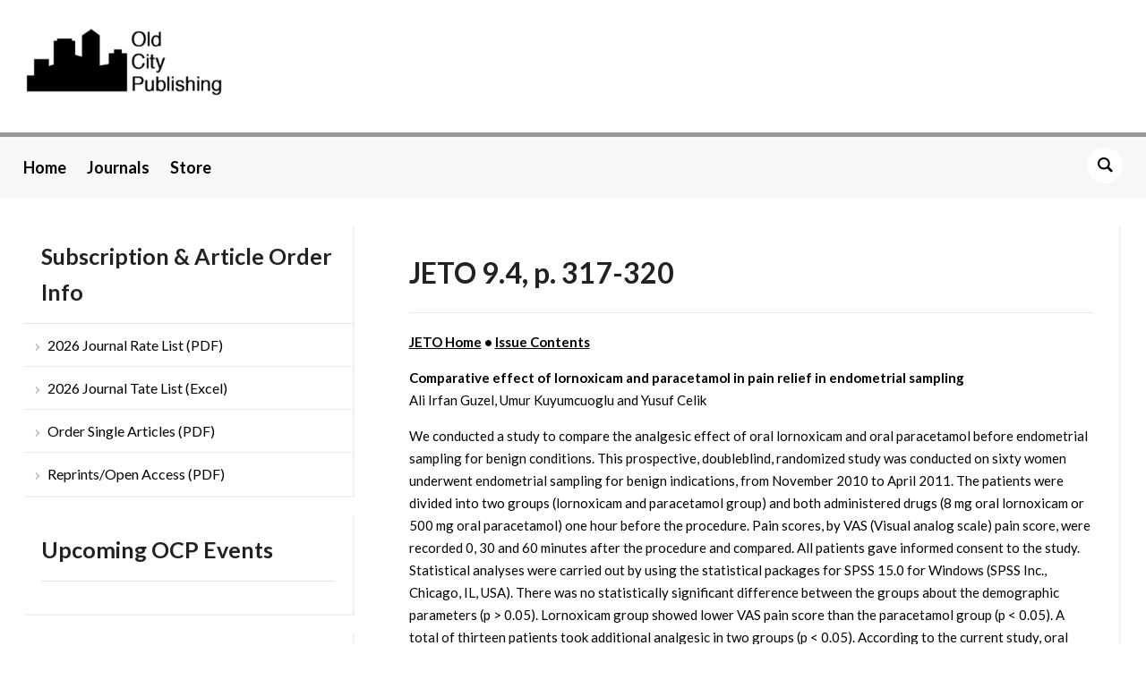

--- FILE ---
content_type: text/html; charset=UTF-8
request_url: https://www.oldcitypublishing.com/journals/jeto-home/jeto-issue-contents/jeto-volume-9-number-4-2011/jeto-9-4-p-317-320/
body_size: 11888
content:
<!DOCTYPE html>
<html lang="en-US">
<head>
    <meta charset="UTF-8">
    <meta name="viewport" content="width=device-width, initial-scale=1.0">
    <link rel="profile" href="http://gmpg.org/xfn/11">
    <link rel="pingback" href="https://www.oldcitypublishing.com/xmlrpc.php">
    <link rel="preload" as="font" href="https://www.oldcitypublishing.com/wp-content/themes/academica_pro_3/fonts/academica-pro.ttf?2iudfv" type="font/ttf" crossorigin>

    
	<!-- Ads managed and served by AdPlugg - AdPlugg WordPress Ad Plugin v1.12.20 - https://www.adplugg.com -->
	<script data-cfasync="false">
		(function(ac) {
			var d = document, s = 'script', id = 'adplugg-adjs';
			var js, fjs = d.getElementsByTagName(s)[0];
			if (d.getElementById(id)) return;
			js = d.createElement(s); js.id = id; js.async = 1;
			js.src = '//www.adplugg.com/apusers/serve/' + ac + '/js/1.1/ad.js';
			fjs.parentNode.insertBefore(js, fjs);
		}('A482878'));
	</script>
	<!-- / AdPlugg -->

			<title>JETO 9.4, p. 317-320 &#8211; Old City Publishing</title>
<meta name='robots' content='max-image-preview:large' />
	<style>img:is([sizes="auto" i], [sizes^="auto," i]) { contain-intrinsic-size: 3000px 1500px }</style>
	<link rel='dns-prefetch' href='//stats.wp.com' />
<link rel='dns-prefetch' href='//fonts.googleapis.com' />
<link rel="alternate" type="application/rss+xml" title="Old City Publishing &raquo; Feed" href="https://www.oldcitypublishing.com/feed/" />
<link rel="alternate" type="application/rss+xml" title="Old City Publishing &raquo; Comments Feed" href="https://www.oldcitypublishing.com/comments/feed/" />
<script type="text/javascript">
/* <![CDATA[ */
window._wpemojiSettings = {"baseUrl":"https:\/\/s.w.org\/images\/core\/emoji\/16.0.1\/72x72\/","ext":".png","svgUrl":"https:\/\/s.w.org\/images\/core\/emoji\/16.0.1\/svg\/","svgExt":".svg","source":{"concatemoji":"https:\/\/www.oldcitypublishing.com\/wp-includes\/js\/wp-emoji-release.min.js?ver=6.8.3"}};
/*! This file is auto-generated */
!function(s,n){var o,i,e;function c(e){try{var t={supportTests:e,timestamp:(new Date).valueOf()};sessionStorage.setItem(o,JSON.stringify(t))}catch(e){}}function p(e,t,n){e.clearRect(0,0,e.canvas.width,e.canvas.height),e.fillText(t,0,0);var t=new Uint32Array(e.getImageData(0,0,e.canvas.width,e.canvas.height).data),a=(e.clearRect(0,0,e.canvas.width,e.canvas.height),e.fillText(n,0,0),new Uint32Array(e.getImageData(0,0,e.canvas.width,e.canvas.height).data));return t.every(function(e,t){return e===a[t]})}function u(e,t){e.clearRect(0,0,e.canvas.width,e.canvas.height),e.fillText(t,0,0);for(var n=e.getImageData(16,16,1,1),a=0;a<n.data.length;a++)if(0!==n.data[a])return!1;return!0}function f(e,t,n,a){switch(t){case"flag":return n(e,"\ud83c\udff3\ufe0f\u200d\u26a7\ufe0f","\ud83c\udff3\ufe0f\u200b\u26a7\ufe0f")?!1:!n(e,"\ud83c\udde8\ud83c\uddf6","\ud83c\udde8\u200b\ud83c\uddf6")&&!n(e,"\ud83c\udff4\udb40\udc67\udb40\udc62\udb40\udc65\udb40\udc6e\udb40\udc67\udb40\udc7f","\ud83c\udff4\u200b\udb40\udc67\u200b\udb40\udc62\u200b\udb40\udc65\u200b\udb40\udc6e\u200b\udb40\udc67\u200b\udb40\udc7f");case"emoji":return!a(e,"\ud83e\udedf")}return!1}function g(e,t,n,a){var r="undefined"!=typeof WorkerGlobalScope&&self instanceof WorkerGlobalScope?new OffscreenCanvas(300,150):s.createElement("canvas"),o=r.getContext("2d",{willReadFrequently:!0}),i=(o.textBaseline="top",o.font="600 32px Arial",{});return e.forEach(function(e){i[e]=t(o,e,n,a)}),i}function t(e){var t=s.createElement("script");t.src=e,t.defer=!0,s.head.appendChild(t)}"undefined"!=typeof Promise&&(o="wpEmojiSettingsSupports",i=["flag","emoji"],n.supports={everything:!0,everythingExceptFlag:!0},e=new Promise(function(e){s.addEventListener("DOMContentLoaded",e,{once:!0})}),new Promise(function(t){var n=function(){try{var e=JSON.parse(sessionStorage.getItem(o));if("object"==typeof e&&"number"==typeof e.timestamp&&(new Date).valueOf()<e.timestamp+604800&&"object"==typeof e.supportTests)return e.supportTests}catch(e){}return null}();if(!n){if("undefined"!=typeof Worker&&"undefined"!=typeof OffscreenCanvas&&"undefined"!=typeof URL&&URL.createObjectURL&&"undefined"!=typeof Blob)try{var e="postMessage("+g.toString()+"("+[JSON.stringify(i),f.toString(),p.toString(),u.toString()].join(",")+"));",a=new Blob([e],{type:"text/javascript"}),r=new Worker(URL.createObjectURL(a),{name:"wpTestEmojiSupports"});return void(r.onmessage=function(e){c(n=e.data),r.terminate(),t(n)})}catch(e){}c(n=g(i,f,p,u))}t(n)}).then(function(e){for(var t in e)n.supports[t]=e[t],n.supports.everything=n.supports.everything&&n.supports[t],"flag"!==t&&(n.supports.everythingExceptFlag=n.supports.everythingExceptFlag&&n.supports[t]);n.supports.everythingExceptFlag=n.supports.everythingExceptFlag&&!n.supports.flag,n.DOMReady=!1,n.readyCallback=function(){n.DOMReady=!0}}).then(function(){return e}).then(function(){var e;n.supports.everything||(n.readyCallback(),(e=n.source||{}).concatemoji?t(e.concatemoji):e.wpemoji&&e.twemoji&&(t(e.twemoji),t(e.wpemoji)))}))}((window,document),window._wpemojiSettings);
/* ]]> */
</script>
<style id='wp-emoji-styles-inline-css' type='text/css'>

	img.wp-smiley, img.emoji {
		display: inline !important;
		border: none !important;
		box-shadow: none !important;
		height: 1em !important;
		width: 1em !important;
		margin: 0 0.07em !important;
		vertical-align: -0.1em !important;
		background: none !important;
		padding: 0 !important;
	}
</style>
<link rel='stylesheet' id='wp-block-library-css' href='https://www.oldcitypublishing.com/wp-includes/css/dist/block-library/style.min.css?ver=6.8.3' type='text/css' media='all' />
<style id='classic-theme-styles-inline-css' type='text/css'>
/*! This file is auto-generated */
.wp-block-button__link{color:#fff;background-color:#32373c;border-radius:9999px;box-shadow:none;text-decoration:none;padding:calc(.667em + 2px) calc(1.333em + 2px);font-size:1.125em}.wp-block-file__button{background:#32373c;color:#fff;text-decoration:none}
</style>
<link rel='stylesheet' id='wpzoom-social-icons-block-style-css' href='https://www.oldcitypublishing.com/wp-content/plugins/social-icons-widget-by-wpzoom/block/dist/style-wpzoom-social-icons.css?ver=4.5.4' type='text/css' media='all' />
<link rel='stylesheet' id='wp-components-css' href='https://www.oldcitypublishing.com/wp-includes/css/dist/components/style.min.css?ver=6.8.3' type='text/css' media='all' />
<link rel='stylesheet' id='wp-preferences-css' href='https://www.oldcitypublishing.com/wp-includes/css/dist/preferences/style.min.css?ver=6.8.3' type='text/css' media='all' />
<link rel='stylesheet' id='wp-block-editor-css' href='https://www.oldcitypublishing.com/wp-includes/css/dist/block-editor/style.min.css?ver=6.8.3' type='text/css' media='all' />
<link rel='stylesheet' id='popup-maker-block-library-style-css' href='https://www.oldcitypublishing.com/wp-content/plugins/popup-maker/dist/packages/block-library-style.css?ver=dbea705cfafe089d65f1' type='text/css' media='all' />
<link rel='stylesheet' id='mediaelement-css' href='https://www.oldcitypublishing.com/wp-includes/js/mediaelement/mediaelementplayer-legacy.min.css?ver=4.2.17' type='text/css' media='all' />
<link rel='stylesheet' id='wp-mediaelement-css' href='https://www.oldcitypublishing.com/wp-includes/js/mediaelement/wp-mediaelement.min.css?ver=6.8.3' type='text/css' media='all' />
<style id='jetpack-sharing-buttons-style-inline-css' type='text/css'>
.jetpack-sharing-buttons__services-list{display:flex;flex-direction:row;flex-wrap:wrap;gap:0;list-style-type:none;margin:5px;padding:0}.jetpack-sharing-buttons__services-list.has-small-icon-size{font-size:12px}.jetpack-sharing-buttons__services-list.has-normal-icon-size{font-size:16px}.jetpack-sharing-buttons__services-list.has-large-icon-size{font-size:24px}.jetpack-sharing-buttons__services-list.has-huge-icon-size{font-size:36px}@media print{.jetpack-sharing-buttons__services-list{display:none!important}}.editor-styles-wrapper .wp-block-jetpack-sharing-buttons{gap:0;padding-inline-start:0}ul.jetpack-sharing-buttons__services-list.has-background{padding:1.25em 2.375em}
</style>
<style id='global-styles-inline-css' type='text/css'>
:root{--wp--preset--aspect-ratio--square: 1;--wp--preset--aspect-ratio--4-3: 4/3;--wp--preset--aspect-ratio--3-4: 3/4;--wp--preset--aspect-ratio--3-2: 3/2;--wp--preset--aspect-ratio--2-3: 2/3;--wp--preset--aspect-ratio--16-9: 16/9;--wp--preset--aspect-ratio--9-16: 9/16;--wp--preset--color--black: #000000;--wp--preset--color--cyan-bluish-gray: #abb8c3;--wp--preset--color--white: #ffffff;--wp--preset--color--pale-pink: #f78da7;--wp--preset--color--vivid-red: #cf2e2e;--wp--preset--color--luminous-vivid-orange: #ff6900;--wp--preset--color--luminous-vivid-amber: #fcb900;--wp--preset--color--light-green-cyan: #7bdcb5;--wp--preset--color--vivid-green-cyan: #00d084;--wp--preset--color--pale-cyan-blue: #8ed1fc;--wp--preset--color--vivid-cyan-blue: #0693e3;--wp--preset--color--vivid-purple: #9b51e0;--wp--preset--gradient--vivid-cyan-blue-to-vivid-purple: linear-gradient(135deg,rgba(6,147,227,1) 0%,rgb(155,81,224) 100%);--wp--preset--gradient--light-green-cyan-to-vivid-green-cyan: linear-gradient(135deg,rgb(122,220,180) 0%,rgb(0,208,130) 100%);--wp--preset--gradient--luminous-vivid-amber-to-luminous-vivid-orange: linear-gradient(135deg,rgba(252,185,0,1) 0%,rgba(255,105,0,1) 100%);--wp--preset--gradient--luminous-vivid-orange-to-vivid-red: linear-gradient(135deg,rgba(255,105,0,1) 0%,rgb(207,46,46) 100%);--wp--preset--gradient--very-light-gray-to-cyan-bluish-gray: linear-gradient(135deg,rgb(238,238,238) 0%,rgb(169,184,195) 100%);--wp--preset--gradient--cool-to-warm-spectrum: linear-gradient(135deg,rgb(74,234,220) 0%,rgb(151,120,209) 20%,rgb(207,42,186) 40%,rgb(238,44,130) 60%,rgb(251,105,98) 80%,rgb(254,248,76) 100%);--wp--preset--gradient--blush-light-purple: linear-gradient(135deg,rgb(255,206,236) 0%,rgb(152,150,240) 100%);--wp--preset--gradient--blush-bordeaux: linear-gradient(135deg,rgb(254,205,165) 0%,rgb(254,45,45) 50%,rgb(107,0,62) 100%);--wp--preset--gradient--luminous-dusk: linear-gradient(135deg,rgb(255,203,112) 0%,rgb(199,81,192) 50%,rgb(65,88,208) 100%);--wp--preset--gradient--pale-ocean: linear-gradient(135deg,rgb(255,245,203) 0%,rgb(182,227,212) 50%,rgb(51,167,181) 100%);--wp--preset--gradient--electric-grass: linear-gradient(135deg,rgb(202,248,128) 0%,rgb(113,206,126) 100%);--wp--preset--gradient--midnight: linear-gradient(135deg,rgb(2,3,129) 0%,rgb(40,116,252) 100%);--wp--preset--font-size--small: 13px;--wp--preset--font-size--medium: 20px;--wp--preset--font-size--large: 36px;--wp--preset--font-size--x-large: 42px;--wp--preset--spacing--20: 0.44rem;--wp--preset--spacing--30: 0.67rem;--wp--preset--spacing--40: 1rem;--wp--preset--spacing--50: 1.5rem;--wp--preset--spacing--60: 2.25rem;--wp--preset--spacing--70: 3.38rem;--wp--preset--spacing--80: 5.06rem;--wp--preset--shadow--natural: 6px 6px 9px rgba(0, 0, 0, 0.2);--wp--preset--shadow--deep: 12px 12px 50px rgba(0, 0, 0, 0.4);--wp--preset--shadow--sharp: 6px 6px 0px rgba(0, 0, 0, 0.2);--wp--preset--shadow--outlined: 6px 6px 0px -3px rgba(255, 255, 255, 1), 6px 6px rgba(0, 0, 0, 1);--wp--preset--shadow--crisp: 6px 6px 0px rgba(0, 0, 0, 1);}:where(.is-layout-flex){gap: 0.5em;}:where(.is-layout-grid){gap: 0.5em;}body .is-layout-flex{display: flex;}.is-layout-flex{flex-wrap: wrap;align-items: center;}.is-layout-flex > :is(*, div){margin: 0;}body .is-layout-grid{display: grid;}.is-layout-grid > :is(*, div){margin: 0;}:where(.wp-block-columns.is-layout-flex){gap: 2em;}:where(.wp-block-columns.is-layout-grid){gap: 2em;}:where(.wp-block-post-template.is-layout-flex){gap: 1.25em;}:where(.wp-block-post-template.is-layout-grid){gap: 1.25em;}.has-black-color{color: var(--wp--preset--color--black) !important;}.has-cyan-bluish-gray-color{color: var(--wp--preset--color--cyan-bluish-gray) !important;}.has-white-color{color: var(--wp--preset--color--white) !important;}.has-pale-pink-color{color: var(--wp--preset--color--pale-pink) !important;}.has-vivid-red-color{color: var(--wp--preset--color--vivid-red) !important;}.has-luminous-vivid-orange-color{color: var(--wp--preset--color--luminous-vivid-orange) !important;}.has-luminous-vivid-amber-color{color: var(--wp--preset--color--luminous-vivid-amber) !important;}.has-light-green-cyan-color{color: var(--wp--preset--color--light-green-cyan) !important;}.has-vivid-green-cyan-color{color: var(--wp--preset--color--vivid-green-cyan) !important;}.has-pale-cyan-blue-color{color: var(--wp--preset--color--pale-cyan-blue) !important;}.has-vivid-cyan-blue-color{color: var(--wp--preset--color--vivid-cyan-blue) !important;}.has-vivid-purple-color{color: var(--wp--preset--color--vivid-purple) !important;}.has-black-background-color{background-color: var(--wp--preset--color--black) !important;}.has-cyan-bluish-gray-background-color{background-color: var(--wp--preset--color--cyan-bluish-gray) !important;}.has-white-background-color{background-color: var(--wp--preset--color--white) !important;}.has-pale-pink-background-color{background-color: var(--wp--preset--color--pale-pink) !important;}.has-vivid-red-background-color{background-color: var(--wp--preset--color--vivid-red) !important;}.has-luminous-vivid-orange-background-color{background-color: var(--wp--preset--color--luminous-vivid-orange) !important;}.has-luminous-vivid-amber-background-color{background-color: var(--wp--preset--color--luminous-vivid-amber) !important;}.has-light-green-cyan-background-color{background-color: var(--wp--preset--color--light-green-cyan) !important;}.has-vivid-green-cyan-background-color{background-color: var(--wp--preset--color--vivid-green-cyan) !important;}.has-pale-cyan-blue-background-color{background-color: var(--wp--preset--color--pale-cyan-blue) !important;}.has-vivid-cyan-blue-background-color{background-color: var(--wp--preset--color--vivid-cyan-blue) !important;}.has-vivid-purple-background-color{background-color: var(--wp--preset--color--vivid-purple) !important;}.has-black-border-color{border-color: var(--wp--preset--color--black) !important;}.has-cyan-bluish-gray-border-color{border-color: var(--wp--preset--color--cyan-bluish-gray) !important;}.has-white-border-color{border-color: var(--wp--preset--color--white) !important;}.has-pale-pink-border-color{border-color: var(--wp--preset--color--pale-pink) !important;}.has-vivid-red-border-color{border-color: var(--wp--preset--color--vivid-red) !important;}.has-luminous-vivid-orange-border-color{border-color: var(--wp--preset--color--luminous-vivid-orange) !important;}.has-luminous-vivid-amber-border-color{border-color: var(--wp--preset--color--luminous-vivid-amber) !important;}.has-light-green-cyan-border-color{border-color: var(--wp--preset--color--light-green-cyan) !important;}.has-vivid-green-cyan-border-color{border-color: var(--wp--preset--color--vivid-green-cyan) !important;}.has-pale-cyan-blue-border-color{border-color: var(--wp--preset--color--pale-cyan-blue) !important;}.has-vivid-cyan-blue-border-color{border-color: var(--wp--preset--color--vivid-cyan-blue) !important;}.has-vivid-purple-border-color{border-color: var(--wp--preset--color--vivid-purple) !important;}.has-vivid-cyan-blue-to-vivid-purple-gradient-background{background: var(--wp--preset--gradient--vivid-cyan-blue-to-vivid-purple) !important;}.has-light-green-cyan-to-vivid-green-cyan-gradient-background{background: var(--wp--preset--gradient--light-green-cyan-to-vivid-green-cyan) !important;}.has-luminous-vivid-amber-to-luminous-vivid-orange-gradient-background{background: var(--wp--preset--gradient--luminous-vivid-amber-to-luminous-vivid-orange) !important;}.has-luminous-vivid-orange-to-vivid-red-gradient-background{background: var(--wp--preset--gradient--luminous-vivid-orange-to-vivid-red) !important;}.has-very-light-gray-to-cyan-bluish-gray-gradient-background{background: var(--wp--preset--gradient--very-light-gray-to-cyan-bluish-gray) !important;}.has-cool-to-warm-spectrum-gradient-background{background: var(--wp--preset--gradient--cool-to-warm-spectrum) !important;}.has-blush-light-purple-gradient-background{background: var(--wp--preset--gradient--blush-light-purple) !important;}.has-blush-bordeaux-gradient-background{background: var(--wp--preset--gradient--blush-bordeaux) !important;}.has-luminous-dusk-gradient-background{background: var(--wp--preset--gradient--luminous-dusk) !important;}.has-pale-ocean-gradient-background{background: var(--wp--preset--gradient--pale-ocean) !important;}.has-electric-grass-gradient-background{background: var(--wp--preset--gradient--electric-grass) !important;}.has-midnight-gradient-background{background: var(--wp--preset--gradient--midnight) !important;}.has-small-font-size{font-size: var(--wp--preset--font-size--small) !important;}.has-medium-font-size{font-size: var(--wp--preset--font-size--medium) !important;}.has-large-font-size{font-size: var(--wp--preset--font-size--large) !important;}.has-x-large-font-size{font-size: var(--wp--preset--font-size--x-large) !important;}
:where(.wp-block-post-template.is-layout-flex){gap: 1.25em;}:where(.wp-block-post-template.is-layout-grid){gap: 1.25em;}
:where(.wp-block-columns.is-layout-flex){gap: 2em;}:where(.wp-block-columns.is-layout-grid){gap: 2em;}
:root :where(.wp-block-pullquote){font-size: 1.5em;line-height: 1.6;}
</style>
<link rel='stylesheet' id='zoom-theme-utils-css-css' href='https://www.oldcitypublishing.com/wp-content/themes/academica_pro_3/functions/wpzoom/assets/css/theme-utils.css?ver=6.8.3' type='text/css' media='all' />
<link rel='stylesheet' id='academica-google-fonts-css' href='https://fonts.googleapis.com/css?family=Lato%3Aregular%2C700%2C700i%2Citalic&#038;display=swap&#038;ver=6.8.3' type='text/css' media='all' />
<link rel='stylesheet' id='academica-pro-style-css' href='https://www.oldcitypublishing.com/wp-content/themes/academica_pro_3/style.css?ver=3.1.3' type='text/css' media='all' />
<link rel='stylesheet' id='media-queries-css' href='https://www.oldcitypublishing.com/wp-content/themes/academica_pro_3/css/media-queries.css?ver=3.1.3' type='text/css' media='all' />
<link rel='stylesheet' id='dashicons-css' href='https://www.oldcitypublishing.com/wp-includes/css/dashicons.min.css?ver=6.8.3' type='text/css' media='all' />
<link rel='stylesheet' id='wpzoom-social-icons-socicon-css' href='https://www.oldcitypublishing.com/wp-content/plugins/social-icons-widget-by-wpzoom/assets/css/wpzoom-socicon.css?ver=1768506477' type='text/css' media='all' />
<link rel='stylesheet' id='wpzoom-social-icons-genericons-css' href='https://www.oldcitypublishing.com/wp-content/plugins/social-icons-widget-by-wpzoom/assets/css/genericons.css?ver=1768506477' type='text/css' media='all' />
<link rel='stylesheet' id='wpzoom-social-icons-academicons-css' href='https://www.oldcitypublishing.com/wp-content/plugins/social-icons-widget-by-wpzoom/assets/css/academicons.min.css?ver=1768506477' type='text/css' media='all' />
<link rel='stylesheet' id='wpzoom-social-icons-font-awesome-3-css' href='https://www.oldcitypublishing.com/wp-content/plugins/social-icons-widget-by-wpzoom/assets/css/font-awesome-3.min.css?ver=1768506477' type='text/css' media='all' />
<link rel='stylesheet' id='wpzoom-social-icons-styles-css' href='https://www.oldcitypublishing.com/wp-content/plugins/social-icons-widget-by-wpzoom/assets/css/wpzoom-social-icons-styles.css?ver=1768506477' type='text/css' media='all' />
<link rel='stylesheet' id='searchwp-forms-css' href='https://www.oldcitypublishing.com/wp-content/plugins/searchwp-live-ajax-search/assets/styles/frontend/search-forms.min.css?ver=1.8.7' type='text/css' media='all' />
<link rel='stylesheet' id='searchwp-live-search-css' href='https://www.oldcitypublishing.com/wp-content/plugins/searchwp-live-ajax-search/assets/styles/style.min.css?ver=1.8.7' type='text/css' media='all' />
<style id='searchwp-live-search-inline-css' type='text/css'>
.searchwp-live-search-result .searchwp-live-search-result--title a {
  font-size: 16px;
}
.searchwp-live-search-result .searchwp-live-search-result--price {
  font-size: 14px;
}
.searchwp-live-search-result .searchwp-live-search-result--add-to-cart .button {
  font-size: 14px;
}

</style>
<link rel='stylesheet' id='popup-maker-site-css' href='//www.oldcitypublishing.com/wp-content/uploads/pum/pum-site-styles.css?generated=1755157691&#038;ver=1.21.5' type='text/css' media='all' />
<link rel='preload' as='font'  id='wpzoom-social-icons-font-academicons-woff2-css' href='https://www.oldcitypublishing.com/wp-content/plugins/social-icons-widget-by-wpzoom/assets/font/academicons.woff2?v=1.9.2'  type='font/woff2' crossorigin />
<link rel='preload' as='font'  id='wpzoom-social-icons-font-fontawesome-3-woff2-css' href='https://www.oldcitypublishing.com/wp-content/plugins/social-icons-widget-by-wpzoom/assets/font/fontawesome-webfont.woff2?v=4.7.0'  type='font/woff2' crossorigin />
<link rel='preload' as='font'  id='wpzoom-social-icons-font-genericons-woff-css' href='https://www.oldcitypublishing.com/wp-content/plugins/social-icons-widget-by-wpzoom/assets/font/Genericons.woff'  type='font/woff' crossorigin />
<link rel='preload' as='font'  id='wpzoom-social-icons-font-socicon-woff2-css' href='https://www.oldcitypublishing.com/wp-content/plugins/social-icons-widget-by-wpzoom/assets/font/socicon.woff2?v=4.5.4'  type='font/woff2' crossorigin />
<script type="text/javascript" src="https://www.oldcitypublishing.com/wp-includes/js/jquery/jquery.min.js?ver=3.7.1" id="jquery-core-js"></script>
<script type="text/javascript" src="https://www.oldcitypublishing.com/wp-includes/js/jquery/jquery-migrate.min.js?ver=3.4.1" id="jquery-migrate-js"></script>
<link rel="https://api.w.org/" href="https://www.oldcitypublishing.com/wp-json/" /><link rel="alternate" title="JSON" type="application/json" href="https://www.oldcitypublishing.com/wp-json/wp/v2/pages/5668" /><link rel="EditURI" type="application/rsd+xml" title="RSD" href="https://www.oldcitypublishing.com/xmlrpc.php?rsd" />
<link rel="canonical" href="https://www.oldcitypublishing.com/journals/jeto-home/jeto-issue-contents/jeto-volume-9-number-4-2011/jeto-9-4-p-317-320/" />
<link rel='shortlink' href='https://www.oldcitypublishing.com/?p=5668' />
<link rel="alternate" title="oEmbed (JSON)" type="application/json+oembed" href="https://www.oldcitypublishing.com/wp-json/oembed/1.0/embed?url=https%3A%2F%2Fwww.oldcitypublishing.com%2Fjournals%2Fjeto-home%2Fjeto-issue-contents%2Fjeto-volume-9-number-4-2011%2Fjeto-9-4-p-317-320%2F" />
<link rel="alternate" title="oEmbed (XML)" type="text/xml+oembed" href="https://www.oldcitypublishing.com/wp-json/oembed/1.0/embed?url=https%3A%2F%2Fwww.oldcitypublishing.com%2Fjournals%2Fjeto-home%2Fjeto-issue-contents%2Fjeto-volume-9-number-4-2011%2Fjeto-9-4-p-317-320%2F&#038;format=xml" />
	<style>img#wpstats{display:none}</style>
		<!-- WPZOOM Theme / Framework -->
<meta name="generator" content="Academica Pro 3.0 3.1.3" />
<meta name="generator" content="WPZOOM Framework 2.0.9" />
<meta name="google-site-verification" content="FS3cHlxRzBGPUKxlVmDOGJezVZlK6FNR2MWR3af5mXI" />
<!-- Begin Theme Custom CSS -->
<style type="text/css" id="academica_pro_3-custom-css">
.navbar-brand-wpz .tagline{display:none;color:#999999;font-family:'Lato', sans-serif;}#top-menu{display:none;background:#ffffff;}body{background:#ffffff;font-family:'Lato', sans-serif;}body, h1, h2, h3, h4, h5, h6{color:#191919;}a{color:#000000;}button, input[type=button], input[type=reset], input[type=submit]{color:#ffffff;}.top-navbar .navbar-wpz > li > a{color:#000000;font-family:'Lato', sans-serif;font-weight:bold;}.main-navbar{background:#f7f7f7;border-top-color:#999999;}.main-navbar .navbar-wpz > li > a{color:#000000;}.navbar-wpz ul{background:#999999;}.navbar-wpz ul li{border-color:#999999;}.navbar-wpz > li > ul:after{border-bottom-color:#999999;}.navbar-wpz > li > ul:before{border-bottom-color:#999999;}.main-navbar .navbar-wpz > li > a:hover{color:#a41d31;}.main-navbar .navbar-wpz > .current-menu-item > a, .main-navbar .navbar-wpz > .current_page_item > a, .main-navbar .navbar-wpz > .current-menu-parent > a{color:#000000;}.sb-search .sb-icon-search{background:#ffffff;color:#000000;}.slides .slide_button a{background:#ffffff;color:#000000;font-family:'Lato', sans-serif;}.slides .slide_button a:hover{color:#a41d31;}.entry-meta a{color:#000000;}.posts-archive .post-meta a{border-color:#000000;}.single #main .post-meta a{color:#222222;}.post-content{color:#000000;font-family:'Lato', sans-serif;}.site-footer .widget .title{color:#000000;font-family:'Lato', sans-serif;font-size:25px;}.site-footer{background-color:#f7f7f7;border-color:#999999;}#footer-copy{background-color:#f7f7f7;color:#000000;}.site-footer a{color:#000000;}.site-footer a:hover{color:#a41d31;}.navbar-brand-wpz h1 a{font-family:'Lato', sans-serif;}.logo-navbar .navbar-wpz > li > a{font-family:'Lato', sans-serif;font-weight:bold;}.main-navbar a{font-family:'Lato', sans-serif;font-size:18px;font-weight:bold;}.slides li h3, .page-template-home-full .slides li h3, .page-template-home-3cols  .slides li h3{font-family:'Lato', sans-serif;}.slides li .slide-header p{font-family:'Lato', sans-serif;font-weight:bold;}.widget h3.title{font-family:'Lato', sans-serif;font-size:25px;}.posts-archive h2, .posts-archive h2.entry-title{font-family:'Lato', sans-serif;}.single h1.post-title{font-family:'Lato', sans-serif;}.page h1.post-title{font-family:'Lato', sans-serif;}.site-footer, .site-footer .column, #footer-copy{font-family:'Lato', sans-serif;font-weight:bold;}
</style>
<!-- End Theme Custom CSS -->
<link rel="icon" href="https://www.oldcitypublishing.com/wp-content/uploads/2017/06/cropped-OCP-site-icon-1-32x32.png" sizes="32x32" />
<link rel="icon" href="https://www.oldcitypublishing.com/wp-content/uploads/2017/06/cropped-OCP-site-icon-1-192x192.png" sizes="192x192" />
<link rel="apple-touch-icon" href="https://www.oldcitypublishing.com/wp-content/uploads/2017/06/cropped-OCP-site-icon-1-180x180.png" />
<meta name="msapplication-TileImage" content="https://www.oldcitypublishing.com/wp-content/uploads/2017/06/cropped-OCP-site-icon-1-270x270.png" />
		<style type="text/css" id="wp-custom-css">
			/*
.adplugg-tag .adplugg-ad {
    margin-bottom: 1em;
display: table;
}
*/
.designed-by,
#footer-copy .wpzoom,
#footer .wpzoom,
.site-info .designed-by,
.site-info p.right,
.footer-info .designed {
    display: none;
}

.read-more a.invert {
    color: #222222;
}

.read-more a.invert:hover, .read-more a.invert:focus {
    color: #ff0026;
}		</style>
		</head>
<body class="wp-singular page-template-default page page-id-5668 page-child parent-pageid-5654 wp-custom-logo wp-theme-academica_pro_3">

<div id="container">

    <header id="header">

        <nav id="top-menu">

            <div class="wrapper">

                <div id="navbar-top" class="top-navbar">

                    <div class="menu-secondary-menu-container"><ul id="menu-secondary-menu" class="navbar-wpz dropdown sf-menu"><li id="menu-item-23" class="menu-item menu-item-type-post_type menu-item-object-page menu-item-23"><a href="https://www.oldcitypublishing.com/licensing/">Licensing</a></li>
<li id="menu-item-24" class="menu-item menu-item-type-post_type menu-item-object-page menu-item-24"><a href="https://www.oldcitypublishing.com/about/">About</a></li>
<li id="menu-item-25" class="menu-item menu-item-type-post_type menu-item-object-page menu-item-25"><a href="https://www.oldcitypublishing.com/contact/">Contact</a></li>
</ul></div>
                </div>

                <div class="header_social">
                    <div id="zoom-social-icons-widget-3" class="widget zoom-social-icons-widget widget-none">
		
<ul class="zoom-social-icons-list zoom-social-icons-list--with-canvas zoom-social-icons-list--rounded zoom-social-icons-list--no-labels">

		
				<li class="zoom-social_icons-list__item">
		<a class="zoom-social_icons-list__link" href="https://www.facebook.com/OldCityPublishing/" target="_blank" title="Friend me on Facebook" >
									
						<span class="screen-reader-text">facebook</span>
			
						<span class="zoom-social_icons-list-span social-icon socicon socicon-facebook" data-hover-rule="background-color" data-hover-color="#3b5998" style="background-color : #3b5998; font-size: 18px; padding:8px" ></span>
			
					</a>
	</li>

	
				<li class="zoom-social_icons-list__item">
		<a class="zoom-social_icons-list__link" href="https://twitter.com/ocp_inc" target="_blank" title="Follow Me" >
									
						<span class="screen-reader-text">twitter</span>
			
						<span class="zoom-social_icons-list-span social-icon socicon socicon-twitter" data-hover-rule="background-color" data-hover-color="#55acee" style="background-color : #55acee; font-size: 18px; padding:8px" ></span>
			
					</a>
	</li>

	
				<li class="zoom-social_icons-list__item">
		<a class="zoom-social_icons-list__link" href="mailto:info@oldcitypublishing.com" target="_blank" title="" >
									
						<span class="screen-reader-text">mail</span>
			
						<span class="zoom-social_icons-list-span social-icon socicon socicon-mail" data-hover-rule="background-color" data-hover-color="#000000" style="background-color : #000000; font-size: 18px; padding:8px" ></span>
			
					</a>
	</li>

	
</ul>

		</div>                </div>

                
                <div class="clear"></div>

             </div>
        </nav><!-- end #top-menu -->
        <div class="cleaner"></div>


        <div class="wrapper">

            <div class="brand_wrapper">

                <div class="navbar-brand-wpz">

                    <a href="https://www.oldcitypublishing.com/" class="custom-logo-link" rel="home" itemprop="url"><img width="226" height="76" src="https://www.oldcitypublishing.com/wp-content/uploads/2017/06/cropped-OCP-Logo-New-1-300x101.png" class="custom-logo no-lazyload no-lazy a3-notlazy" alt="Old City Publishing logo" itemprop="logo" decoding="async" srcset="https://www.oldcitypublishing.com/wp-content/uploads/2017/06/cropped-OCP-Logo-New-1-300x101.png 300w, https://www.oldcitypublishing.com/wp-content/uploads/2017/06/cropped-OCP-Logo-New-1-164x55.png 164w, https://www.oldcitypublishing.com/wp-content/uploads/2017/06/cropped-OCP-Logo-New-1.png 452w" sizes="(max-width: 226px) 100vw, 226px" /></a>
                    <p class="tagline"></p>

                </div><!-- .navbar-brand -->

                <div id="navbar-logo" class="logo-navbar">

                    
                </div>

            </div>

            <div class="cleaner">&nbsp;</div>

        </div><!-- end .wrapper -->

    </header>

    <nav id="main-navbar" class="main-navbar">

        <div class="wrapper">

            <div class="navbar-header-main">
                <div id="menu-main-slide" class="menu-main-menu-container"><ul id="menu-main-menu" class="menu"><li id="menu-item-10818" class="menu-item menu-item-type-custom menu-item-object-custom menu-item-home menu-item-10818"><a href="https://www.oldcitypublishing.com/">Home</a></li>
<li id="menu-item-29" class="menu-item menu-item-type-post_type menu-item-object-page current-page-ancestor menu-item-29"><a href="https://www.oldcitypublishing.com/journals/">Journals</a></li>
<li id="menu-item-13" class="menu-item menu-item-type-custom menu-item-object-custom menu-item-13"><a href="https://shop.oldcitypublishing.com/">Store</a></li>
</ul></div>
            </div>

            <div id="navbar-main">

                <div class="menu-main-menu-container"><ul id="menu-main-menu-1" class="navbar-wpz dropdown sf-menu"><li class="menu-item menu-item-type-custom menu-item-object-custom menu-item-home menu-item-10818"><a href="https://www.oldcitypublishing.com/">Home</a></li>
<li class="menu-item menu-item-type-post_type menu-item-object-page current-page-ancestor menu-item-29"><a href="https://www.oldcitypublishing.com/journals/">Journals</a></li>
<li class="menu-item menu-item-type-custom menu-item-object-custom menu-item-13"><a href="https://shop.oldcitypublishing.com/">Store</a></li>
</ul></div>
            </div><!-- end .menu -->

            <div id="sb-search" class="sb-search">
                <form method="get" class="searchform" action="https://www.oldcitypublishing.com/">
	<input type="search" class="sb-search-input" placeholder="Search&hellip;" value="" name="s" data-swplive="true" data-swpengine="default" data-swpconfig="default" id="s" />
    <input type="submit" id="searchsubmit" class="sb-search-submit" value="Search" />
    <span class="sb-icon-search"></span>
</form>            </div>

        </div>

    </nav><!-- end #main-menu -->
	<div id="main">

		<div class="wrapper">

			
						<div class="column column-narrow">

				<div class="widget wpzoom-custom-menu widget-none" id="wpzoom-menu-widget-3"><h3 class="title">Subscription &#038; Article Order Info</h3><div class="menu-subscription-menu-container"><ul id="menu-subscription-menu" class="menu"><li id="menu-item-34" class="menu-item menu-item-type-custom menu-item-object-custom menu-item-34"><a href="https://www.oldcitypublishing.com/wp-content/uploads/2025/08/ocp-journal-rate-list-2026.pdf">2026 Journal Rate List (PDF)</a></li>
<li id="menu-item-23428" class="menu-item menu-item-type-custom menu-item-object-custom menu-item-23428"><a href="https://www.oldcitypublishing.com/wp-content/uploads/2025/08/OCP2026ExcelPriceList.xlsx">2026 Journal Tate List (Excel)</a></li>
<li id="menu-item-67" class="menu-item menu-item-type-custom menu-item-object-custom menu-item-67"><a href="https://www.oldcitypublishing.com/wp-content/uploads/2022/01/article_order_form_2022.pdf">Order Single Articles (PDF)</a></li>
<li id="menu-item-69" class="menu-item menu-item-type-custom menu-item-object-custom menu-item-69"><a href="http://www.oldcitypublishing.com/wp-content/uploads/2022/06/Reprint-Open-Access-Form-fillable-06-02-2022.pdf">Reprints/Open Access (PDF)</a></li>
</ul></div><div class="cleaner">&nbsp;</div></div><div class="widget widget_text widget-none" id="text-2"><h3 class="title">Upcoming OCP Events</h3>			<div class="textwidget"></div>
		<div class="cleaner">&nbsp;</div></div><div class="widget adplugg" id="adplugg-2"><div class="adplugg-tag" data-adplugg-zone="sidebar__left_column_2"></div><div class="cleaner">&nbsp;</div></div>
				<div class="cleaner">&nbsp;</div>

			</div><!-- end .column .column-narrow -->
			
			<div class="column column-medium">

				
				<div class="content-block">

                    
					<h1 class="post-title">JETO 9.4, p. 317-320</h1>
					
					<div class="divider">&nbsp;</div>

					<div class="post-content">
						<p><strong><a href="https://www.oldcitypublishing.com/journals/jeto-home/">JETO Home</a> • <a href="https://www.oldcitypublishing.com/journals/jeto-home/jeto-issue-contents/">Issue Contents</a></strong></p>
<p><strong>Comparative effect of lornoxicam and paracetamol in pain relief in endometrial sampling</strong><br />
Ali Irfan Guzel, Umur Kuyumcuoglu and Yusuf Celik</p>
<p>We conducted a study to compare the analgesic effect of oral lornoxicam and oral paracetamol before endometrial sampling for benign conditions. This prospective, doubleblind, randomized study was conducted on sixty women underwent endometrial sampling for benign indications, from November 2010 to April 2011. The patients were divided into two groups (lornoxicam and paracetamol group) and both administered drugs (8 mg oral lornoxicam or 500 mg oral paracetamol) one hour before the procedure. Pain scores, by VAS (Visual analog scale) pain score, were recorded 0, 30 and 60 minutes after the procedure and compared. All patients gave informed consent to the study. Statistical analyses were carried out by using the statistical packages for SPSS 15.0 for Windows (SPSS Inc., Chicago, IL, USA). There was no statistically significant difference between the groups about the demographic parameters (p &gt; 0.05). Lornoxicam group showed lower VAS pain score than the paracetamol group (p &lt; 0.05). A total of thirteen patients took additional analgesic in two groups (p &lt; 0.05). According to the current study, oral lornoxicam is more effective in pain relief than oral paracetamol in patients underwent endometrial sampling.</p>
<p><em>Keywords</em>: Endometrial sampling, lornoxicam, paracetamol, VAS pain score</p>
<p><strong><a href="https://www.oldcitypublishing.com/pdf/2783">Full Text (IP)</a></strong></p>

						<div class="cleaner">&nbsp;</div>

						
					</div><!-- end .post-content -->

					
					<div class="divider">&nbsp;</div>
					<div class="wpzoom-share">
                        <a href="https://x.com/intent/tweet?url=https%3A%2F%2Fwww.oldcitypublishing.com%2Fjournals%2Fjeto-home%2Fjeto-issue-contents%2Fjeto-volume-9-number-4-2011%2Fjeto-9-4-p-317-320%2F&text=JETO+9.4%2C+p.+317-320" target="_blank" title="Share this on X" class="twitter">Share on X</a>
		                <a href="https://facebook.com/sharer.php?u=https%3A%2F%2Fwww.oldcitypublishing.com%2Fjournals%2Fjeto-home%2Fjeto-issue-contents%2Fjeto-volume-9-number-4-2011%2Fjeto-9-4-p-317-320%2F&t=JETO+9.4%2C+p.+317-320" target="_blank" title="Share this on Facebook" class="facebook">Share on Facebook</a>
                        <a href="https://www.linkedin.com/cws/share?url=https%3A%2F%2Fwww.oldcitypublishing.com%2Fjournals%2Fjeto-home%2Fjeto-issue-contents%2Fjeto-volume-9-number-4-2011%2Fjeto-9-4-p-317-320%2F" target="_blank" title="Share on LinkedIn" class="linkedin">Share on LinkedIn</a>
					</div><!-- end .wpzoom-share -->

					
					
					<div class="cleaner">&nbsp;</div>
				</div><!-- end .content-block -->

				<div class="cleaner">&nbsp;</div>

			</div><!-- end .column .column-medium -->

						<div class="column column-narrow column-last">

				<div class="widget adplugg widget-none" id="adplugg-3"><div class="adplugg-tag" data-adplugg-zone="sidebar__right_column_1"></div><div class="cleaner">&nbsp;</div></div><div class="widget adplugg widget-none" id="adplugg-7"><div class="adplugg-tag" data-adplugg-zone="sidebar__right_column_2"></div><div class="cleaner">&nbsp;</div></div>				<div class="cleaner">&nbsp;</div>

			</div><!-- end .column .column-narrow -->
			
			<div class="cleaner">&nbsp;</div>

			
		</div><!-- end .wrapper -->

	</div><!-- end #main -->

<footer class="site-footer">

	<div class="wrapper">

		<div class="widget-areas">

			
			
				<div class="column">

					<div class="widget wpzoom-custom-menu widget-none" id="wpzoom-menu-widget-5"><div class="menu-footer-menu-1-container"><ul id="menu-footer-menu-1" class="menu"><li id="menu-item-19289" class="menu-item menu-item-type-custom menu-item-object-custom menu-item-19289"><a href="https://www.oldcitypublishing.com/about/">About</a></li>
<li id="menu-item-19290" class="menu-item menu-item-type-custom menu-item-object-custom menu-item-19290"><a href="https://www.oldcitypublishing.com/contact/">Contact</a></li>
<li id="menu-item-19520" class="menu-item menu-item-type-post_type menu-item-object-page menu-item-19520"><a href="https://www.oldcitypublishing.com/licensing/">Licensing</a></li>
<li id="menu-item-22735" class="menu-item menu-item-type-custom menu-item-object-custom menu-item-22735"><a href="https://www.oldcitypublishing.com/terms-of-use/">Terms of Use</a></li>
</ul></div><div class="cleaner">&nbsp;</div></div>
					<div class="cleaner">&nbsp;</div>
				</div><!-- end .column -->

			
							<div class="column">

					<div class="widget wpzoom-custom-menu widget-none" id="wpzoom-menu-widget-6"><div class="menu-footer-menu-2-container"><ul id="menu-footer-menu-2" class="menu"><li id="menu-item-20876" class="menu-item menu-item-type-custom menu-item-object-custom menu-item-20876"><a href="https://www.oldcitypublishing.com/old-city-publishing-statement-of-publication-ethics-and-peer-review-policy/">Publication Ethics and Peer Review Policy</a></li>
<li id="menu-item-19291" class="menu-item menu-item-type-custom menu-item-object-custom menu-item-19291"><a rel="privacy-policy" href="https://www.oldcitypublishing.com/privacy-policy/">Privacy Policy</a></li>
<li id="menu-item-22431" class="menu-item menu-item-type-custom menu-item-object-custom menu-item-22431"><a href="https://www.oldcitypublishing.com/wp-content/uploads/2024/10/OCP-VPAT-OCT-2024.pdf">VPAT</a></li>
<li id="menu-item-17370" class="menu-item menu-item-type-custom menu-item-object-custom menu-item-17370"><a href="https://www.oldcitypublishing.com/accessibility-statement/">Accessibility Statement</a></li>
</ul></div><div class="cleaner">&nbsp;</div></div>
					<div class="cleaner">&nbsp;</div>
				</div><!-- end .column -->

			
							<div class="column">

					<div class="widget zoom-social-icons-widget widget-none" id="zoom-social-icons-widget-2">
		
<ul class="zoom-social-icons-list zoom-social-icons-list--with-canvas zoom-social-icons-list--rounded zoom-social-icons-list--no-labels">

		
				<li class="zoom-social_icons-list__item">
		<a class="zoom-social_icons-list__link" href="https://www.facebook.com/OldCityPublishing/" target="_blank" title="Friend me on Facebook" >
									
						<span class="screen-reader-text">facebook</span>
			
						<span class="zoom-social_icons-list-span social-icon socicon socicon-facebook" data-hover-rule="background-color" data-hover-color="#3b5998" style="background-color : #3b5998; font-size: 18px; padding:8px" ></span>
			
					</a>
	</li>

	
				<li class="zoom-social_icons-list__item">
		<a class="zoom-social_icons-list__link" href="https://twitter.com/ocp_inc" target="_blank" title="Follow Me" >
									
						<span class="screen-reader-text">twitter</span>
			
						<span class="zoom-social_icons-list-span social-icon socicon socicon-twitter" data-hover-rule="background-color" data-hover-color="#55acee" style="background-color : #55acee; font-size: 18px; padding:8px" ></span>
			
					</a>
	</li>

	
</ul>

		<div class="cleaner">&nbsp;</div></div>
					<div class="cleaner">&nbsp;</div>
				</div><!-- end .column -->

			
		</div>

		<div class="cleaner">&nbsp;</div>

	</div><!-- end .wrapper -->

</footer>

<div id="footer-copy">
	<div class="wrapper wrapper-copy">
		<p class="copyright">Copyright &copy; 2026 Old City Publishing</p>
		<p class="wpzoom">WordPress Theme by <a href="https://www.wpzoom.com/" rel="nofollow" target="_blank">WPZOOM</a></p>

		<div class="cleaner">&nbsp;</div>
	</div><!-- end .wrapper .wrapper-copy -->
</div><!-- end #footer-copy -->

</div><!-- end #container -->

<script type="speculationrules">
{"prefetch":[{"source":"document","where":{"and":[{"href_matches":"\/*"},{"not":{"href_matches":["\/wp-*.php","\/wp-admin\/*","\/wp-content\/uploads\/*","\/wp-content\/*","\/wp-content\/plugins\/*","\/wp-content\/themes\/academica_pro_3\/*","\/*\\?(.+)"]}},{"not":{"selector_matches":"a[rel~=\"nofollow\"]"}},{"not":{"selector_matches":".no-prefetch, .no-prefetch a"}}]},"eagerness":"conservative"}]}
</script>
<div 
	id="pum-17372" 
	role="dialog" 
	aria-modal="false"
	aria-labelledby="pum_popup_title_17372"
	class="pum pum-overlay pum-theme-16286 pum-theme-default-theme popmake-overlay click_open" 
	data-popmake="{&quot;id&quot;:17372,&quot;slug&quot;:&quot;cookies-policy&quot;,&quot;theme_id&quot;:16286,&quot;cookies&quot;:[{&quot;event&quot;:&quot;on_popup_close&quot;,&quot;settings&quot;:{&quot;name&quot;:&quot;pum-17372&quot;,&quot;key&quot;:&quot;&quot;,&quot;session&quot;:false,&quot;time&quot;:&quot;1 month&quot;,&quot;path&quot;:&quot;1&quot;}}],&quot;triggers&quot;:[{&quot;type&quot;:&quot;click_open&quot;,&quot;settings&quot;:{&quot;extra_selectors&quot;:&quot;a[href*=\&quot;http:\/\/www.oldcitypublishing.com\&quot;], a[href*=\&quot;http:\/\/shop.oldcitypublishing.com\&quot;], a[href*=\&quot;contains\&quot;]&quot;,&quot;cookie_name&quot;:&quot;pum-17372&quot;}}],&quot;mobile_disabled&quot;:null,&quot;tablet_disabled&quot;:null,&quot;meta&quot;:{&quot;display&quot;:{&quot;stackable&quot;:false,&quot;overlay_disabled&quot;:false,&quot;scrollable_content&quot;:false,&quot;disable_reposition&quot;:false,&quot;size&quot;:&quot;medium&quot;,&quot;responsive_min_width&quot;:&quot;0%&quot;,&quot;responsive_min_width_unit&quot;:false,&quot;responsive_max_width&quot;:&quot;100%&quot;,&quot;responsive_max_width_unit&quot;:false,&quot;custom_width&quot;:&quot;640px&quot;,&quot;custom_width_unit&quot;:false,&quot;custom_height&quot;:&quot;380px&quot;,&quot;custom_height_unit&quot;:false,&quot;custom_height_auto&quot;:false,&quot;location&quot;:&quot;center bottom&quot;,&quot;position_from_trigger&quot;:false,&quot;position_top&quot;:&quot;100&quot;,&quot;position_left&quot;:&quot;0&quot;,&quot;position_bottom&quot;:&quot;0&quot;,&quot;position_right&quot;:&quot;0&quot;,&quot;position_fixed&quot;:&quot;1&quot;,&quot;animation_type&quot;:&quot;fade&quot;,&quot;animation_speed&quot;:&quot;350&quot;,&quot;animation_origin&quot;:&quot;center top&quot;,&quot;overlay_zindex&quot;:false,&quot;zindex&quot;:&quot;1999999999&quot;},&quot;close&quot;:{&quot;text&quot;:&quot;&quot;,&quot;button_delay&quot;:&quot;0&quot;,&quot;overlay_click&quot;:false,&quot;esc_press&quot;:false,&quot;f4_press&quot;:false},&quot;click_open&quot;:[]}}">

	<div id="popmake-17372" class="pum-container popmake theme-16286 pum-responsive pum-responsive-medium responsive size-medium pum-position-fixed">

				
							<div id="pum_popup_title_17372" class="pum-title popmake-title">
				This website uses cookies			</div>
		
		
				<div class="pum-content popmake-content" tabindex="0">
			<p>This website uses cookies to improve the user experience. By using this website you consent to the use of cookies as detailed in our <a href="http://www.oldcitypublishing.com/cookies-policy/">Cookies Policy</a> and <a href="http://www.oldcitypublishing.com/privacy-policy/">Privacy Policy</a>.</p>
		</div>

				
							<button type="button" class="pum-close popmake-close" aria-label="Close">
			CLOSE			</button>
		
	</div>

</div>
        <style>
            .searchwp-live-search-results {
                opacity: 0;
                transition: opacity .25s ease-in-out;
                -moz-transition: opacity .25s ease-in-out;
                -webkit-transition: opacity .25s ease-in-out;
                height: 0;
                overflow: hidden;
                z-index: 9999995; /* Exceed SearchWP Modal Search Form overlay. */
                position: absolute;
                display: none;
            }

            .searchwp-live-search-results-showing {
                display: block;
                opacity: 1;
                height: auto;
                overflow: auto;
            }

            .searchwp-live-search-no-results {
                padding: 3em 2em 0;
                text-align: center;
            }

            .searchwp-live-search-no-min-chars:after {
                content: "Continue typing";
                display: block;
                text-align: center;
                padding: 2em 2em 0;
            }
        </style>
                <script>
            var _SEARCHWP_LIVE_AJAX_SEARCH_BLOCKS = true;
            var _SEARCHWP_LIVE_AJAX_SEARCH_ENGINE = 'default';
            var _SEARCHWP_LIVE_AJAX_SEARCH_CONFIG = 'default';
        </script>
        <script type="text/javascript" src="https://www.oldcitypublishing.com/wp-includes/js/comment-reply.min.js?ver=6.8.3" id="comment-reply-js" async="async" data-wp-strategy="async"></script>
<script type="text/javascript" src="https://www.oldcitypublishing.com/wp-content/themes/academica_pro_3/js/jquery.slicknav.min.js?ver=3.1.3" id="slicknav-js"></script>
<script type="text/javascript" src="https://www.oldcitypublishing.com/wp-content/themes/academica_pro_3/js/dropdown.js?ver=3.1.3" id="superfish-js"></script>
<script type="text/javascript" src="https://www.oldcitypublishing.com/wp-content/themes/academica_pro_3/js/flickity.pkgd.min.js?ver=3.1.3" id="flickity-js"></script>
<script type="text/javascript" src="https://www.oldcitypublishing.com/wp-content/themes/academica_pro_3/js/jquery.fitvids.js?ver=3.1.3" id="fitvids-js"></script>
<script type="text/javascript" src="https://www.oldcitypublishing.com/wp-content/themes/academica_pro_3/js/search_button.js?ver=3.1.3" id="search_button-js"></script>
<script type="text/javascript" id="academica-pro-script-js-extra">
/* <![CDATA[ */
var zoomOptions = {"slideshow_auto":"1","slideshow_speed":"4000"};
/* ]]> */
</script>
<script type="text/javascript" src="https://www.oldcitypublishing.com/wp-content/themes/academica_pro_3/js/functions.js?ver=3.1.3" id="academica-pro-script-js"></script>
<script type="text/javascript" src="https://www.oldcitypublishing.com/wp-content/plugins/social-icons-widget-by-wpzoom/assets/js/social-icons-widget-frontend.js?ver=1768506477" id="zoom-social-icons-widget-frontend-js"></script>
<script type="text/javascript" id="swp-live-search-client-js-extra">
/* <![CDATA[ */
var searchwp_live_search_params = [];
searchwp_live_search_params = {"ajaxurl":"https:\/\/www.oldcitypublishing.com\/wp-admin\/admin-ajax.php","origin_id":5668,"config":{"default":{"engine":"default","input":{"delay":300,"min_chars":3},"results":{"position":"bottom","width":"auto","offset":{"x":0,"y":5}},"spinner":{"lines":12,"length":8,"width":3,"radius":8,"scale":1,"corners":1,"color":"#424242","fadeColor":"transparent","speed":1,"rotate":0,"animation":"searchwp-spinner-line-fade-quick","direction":1,"zIndex":2000000000,"className":"spinner","top":"50%","left":"50%","shadow":"0 0 1px transparent","position":"absolute"}}},"msg_no_config_found":"No valid SearchWP Live Search configuration found!","aria_instructions":"When autocomplete results are available use up and down arrows to review and enter to go to the desired page. Touch device users, explore by touch or with swipe gestures."};;
/* ]]> */
</script>
<script type="text/javascript" src="https://www.oldcitypublishing.com/wp-content/plugins/searchwp-live-ajax-search/assets/javascript/dist/script.min.js?ver=1.8.7" id="swp-live-search-client-js"></script>
<script type="text/javascript" src="https://www.oldcitypublishing.com/wp-includes/js/jquery/ui/core.min.js?ver=1.13.3" id="jquery-ui-core-js"></script>
<script type="text/javascript" src="https://www.oldcitypublishing.com/wp-includes/js/dist/hooks.min.js?ver=4d63a3d491d11ffd8ac6" id="wp-hooks-js"></script>
<script type="text/javascript" id="popup-maker-site-js-extra">
/* <![CDATA[ */
var pum_vars = {"version":"1.21.5","pm_dir_url":"https:\/\/www.oldcitypublishing.com\/wp-content\/plugins\/popup-maker\/","ajaxurl":"https:\/\/www.oldcitypublishing.com\/wp-admin\/admin-ajax.php","restapi":"https:\/\/www.oldcitypublishing.com\/wp-json\/pum\/v1","rest_nonce":null,"default_theme":"16286","debug_mode":"1","disable_tracking":"","home_url":"\/","message_position":"top","core_sub_forms_enabled":"1","popups":[],"cookie_domain":"","analytics_enabled":"1","analytics_route":"analytics","analytics_api":"https:\/\/www.oldcitypublishing.com\/wp-json\/pum\/v1"};
var pum_debug_vars = {"debug_mode_enabled":"Popup Maker: Debug Mode Enabled","debug_started_at":"Debug started at:","debug_more_info":"For more information on how to use this information visit https:\/\/wppopupmaker.com\/docs\/?utm_medium=js-debug-info&utm_campaign=contextual-help&utm_source=browser-console&utm_content=more-info","global_info":"Global Information","localized_vars":"Localized variables","popups_initializing":"Popups Initializing","popups_initialized":"Popups Initialized","single_popup_label":"Popup: #","theme_id":"Theme ID: ","label_method_call":"Method Call:","label_method_args":"Method Arguments:","label_popup_settings":"Settings","label_triggers":"Triggers","label_cookies":"Cookies","label_delay":"Delay:","label_conditions":"Conditions","label_cookie":"Cookie:","label_settings":"Settings:","label_selector":"Selector:","label_mobile_disabled":"Mobile Disabled:","label_tablet_disabled":"Tablet Disabled:","label_event":"Event: %s","triggers":{"click_open":"Click Open","auto_open":"Time Delay \/ Auto Open","form_submission":"Form Submission"},"cookies":{"on_popup_close":"On Popup Close","on_popup_open":"On Popup Open","on_popup_conversion":"On Popup Conversion","form_submission":"Form Submission","pum_sub_form_success":"Subscription Form: Successful","pum_sub_form_already_subscribed":"Subscription Form: Already Subscribed","manual":"Manual"}};
var pum_sub_vars = {"ajaxurl":"https:\/\/www.oldcitypublishing.com\/wp-admin\/admin-ajax.php","message_position":"top"};
var pum_popups = {"pum-17372":{"triggers":[{"type":"click_open","settings":{"extra_selectors":"a[href*=\"http:\/\/www.oldcitypublishing.com\"], a[href*=\"http:\/\/shop.oldcitypublishing.com\"], a[href*=\"contains\"]","cookie_name":"pum-17372"}}],"cookies":[{"event":"on_popup_close","settings":{"name":"pum-17372","key":"","session":false,"time":"1 month","path":"1"}}],"disable_on_mobile":false,"disable_on_tablet":false,"atc_promotion":null,"explain":null,"type_section":null,"theme_id":"16286","size":"medium","responsive_min_width":"0%","responsive_max_width":"100%","custom_width":"640px","custom_height_auto":false,"custom_height":"380px","scrollable_content":false,"animation_type":"fade","animation_speed":"350","animation_origin":"center top","open_sound":"none","custom_sound":"","location":"center bottom","position_top":"100","position_bottom":"0","position_left":"0","position_right":"0","position_from_trigger":false,"position_fixed":true,"overlay_disabled":false,"stackable":false,"disable_reposition":false,"zindex":"1999999999","close_button_delay":"0","fi_promotion":null,"close_on_form_submission":false,"close_on_form_submission_delay":0,"close_on_overlay_click":false,"close_on_esc_press":false,"close_on_f4_press":false,"disable_form_reopen":false,"disable_accessibility":false,"theme_slug":"default-theme","id":17372,"slug":"cookies-policy"}};
/* ]]> */
</script>
<script type="text/javascript" src="//www.oldcitypublishing.com/wp-content/uploads/pum/pum-site-scripts.js?defer&amp;generated=1755157691&amp;ver=1.21.5" id="popup-maker-site-js"></script>
<script type="text/javascript" id="jetpack-stats-js-before">
/* <![CDATA[ */
_stq = window._stq || [];
_stq.push([ "view", {"v":"ext","blog":"94468211","post":"5668","tz":"-5","srv":"www.oldcitypublishing.com","j":"1:15.4"} ]);
_stq.push([ "clickTrackerInit", "94468211", "5668" ]);
/* ]]> */
</script>
<script type="text/javascript" src="https://stats.wp.com/e-202604.js" id="jetpack-stats-js" defer="defer" data-wp-strategy="defer"></script>

</body>

</html>